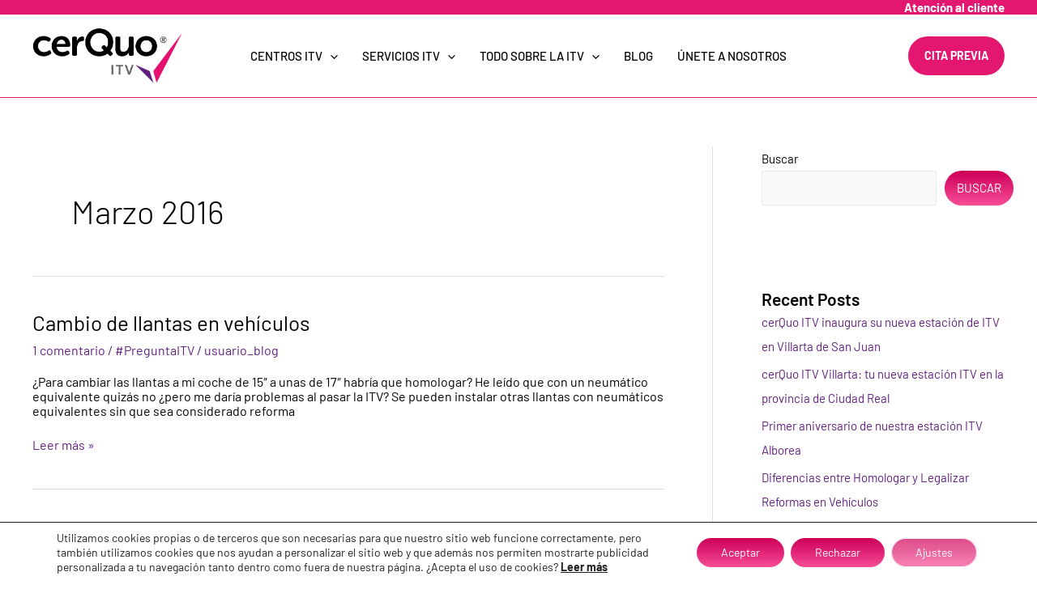

--- FILE ---
content_type: text/css
request_url: https://cerquoitv.com/wp-content/uploads/elementor/css/post-5.css?ver=1768957984
body_size: 587
content:
.elementor-kit-5{--e-global-color-primary:#CE0058;--e-global-color-secondary:#5C068C;--e-global-color-text:#000000;--e-global-color-accent:#D50058;--e-global-color-1528a89:#F74D97;--e-global-color-5ece440:#9040B6;--e-global-color-872afaa:#FFFFFF;--e-global-color-7c5e240:#FC85AC;--e-global-typography-primary-font-family:"Barlow";--e-global-typography-primary-font-size:36px;--e-global-typography-primary-font-weight:600;--e-global-typography-primary-line-height:40px;--e-global-typography-secondary-font-family:"Barlow";--e-global-typography-secondary-font-size:30px;--e-global-typography-secondary-font-weight:600;--e-global-typography-secondary-line-height:36px;--e-global-typography-text-font-family:"Barlow";--e-global-typography-text-font-size:16px;--e-global-typography-text-font-weight:400;--e-global-typography-text-line-height:18px;--e-global-typography-accent-font-family:"Barlow";--e-global-typography-accent-font-size:14px;--e-global-typography-accent-font-weight:600;--e-global-typography-accent-line-height:18px;color:var( --e-global-color-text );font-family:var( --e-global-typography-text-font-family ), Roboto;font-size:var( --e-global-typography-text-font-size );font-weight:var( --e-global-typography-text-font-weight );line-height:var( --e-global-typography-text-line-height );}.elementor-kit-5 button,.elementor-kit-5 input[type="button"],.elementor-kit-5 input[type="submit"],.elementor-kit-5 .elementor-button{background-color:transparent;font-family:"Barlow", Roboto;font-size:17px;font-weight:600;text-transform:uppercase;line-height:22px;color:var( --e-global-color-872afaa );background-image:linear-gradient(180deg, var( --e-global-color-primary ) 0%, var( --e-global-color-1528a89 ) 100%);border-radius:50px 50px 50px 50px;padding:25px 25px 25px 25px;}.elementor-kit-5 e-page-transition{background-color:#FFBC7D;}.elementor-kit-5 a{text-decoration:none;}.elementor-kit-5 a:hover{color:var( --e-global-color-secondary );text-decoration:none;}.elementor-section.elementor-section-boxed > .elementor-container{max-width:1140px;}.e-con{--container-max-width:1140px;}.elementor-widget:not(:last-child){margin-block-end:20px;}.elementor-element{--widgets-spacing:20px 20px;--widgets-spacing-row:20px;--widgets-spacing-column:20px;}{}h1.entry-title{display:var(--page-title-display);}@media(max-width:1366px){.elementor-kit-5{font-size:var( --e-global-typography-text-font-size );line-height:var( --e-global-typography-text-line-height );}}@media(max-width:1024px){.elementor-kit-5{font-size:var( --e-global-typography-text-font-size );line-height:var( --e-global-typography-text-line-height );}.elementor-section.elementor-section-boxed > .elementor-container{max-width:1024px;}.e-con{--container-max-width:1024px;}}@media(max-width:767px){.elementor-kit-5{font-size:var( --e-global-typography-text-font-size );line-height:var( --e-global-typography-text-line-height );}.elementor-section.elementor-section-boxed > .elementor-container{max-width:767px;}.e-con{--container-max-width:767px;}}

--- FILE ---
content_type: text/plain
request_url: https://www.google-analytics.com/j/collect?v=1&_v=j102&a=769195508&t=pageview&_s=1&dl=https%3A%2F%2Fcerquoitv.com%2F2016%2F03%2F&ul=en-us%40posix&dt=marzo%202016%20-%20Cerquoitv&sr=1280x720&vp=1280x720&_u=YEBAAEABAAAAACAAI~&jid=1587571618&gjid=1164713836&cid=1901064237.1769011266&tid=UA-227396194-1&_gid=653300572.1769011266&_r=1&_slc=1&gtm=45He61g1n8158VRML6v863817959za200zd863817959&gcd=13l3l3l3l1l1&dma=0&tag_exp=103116026~103200004~104527907~104528500~104684208~104684211~105391253~115616986~115938466~115938468~117025847~117041588&z=67688162
body_size: -450
content:
2,cG-B4M2WYXM7L